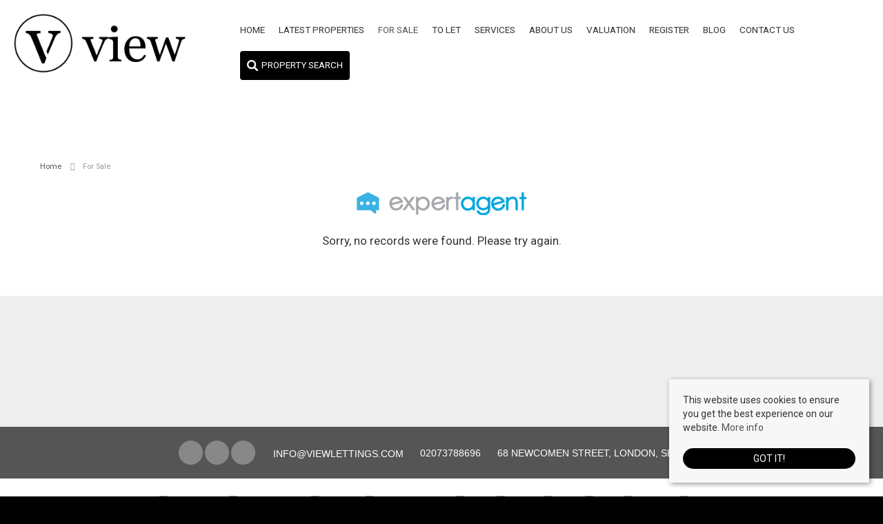

--- FILE ---
content_type: text/html; charset=utf-8
request_url: https://www.viewlettings.com/properties-for-sale/property/11209118-alexandra-avenue-luton-alexandra-avenue-luton
body_size: 7129
content:
<!doctype html>

    <html lang="en-gb">
    <head>

        
    <script src="/templates/responsive-theme-eleven/js/intersection-observer.js" defer></script>
    <base href="https://www.viewlettings.com/properties-for-sale/property/11209118-alexandra-avenue-luton-alexandra-avenue-luton" />
	<meta http-equiv="content-type" content="text/html; charset=utf-8" />
	<title>Property Not Found</title>
	<link href="https://www.viewlettings.coM/properties-for-sale/property/11209118-alexandra-avenue-luton-alexandra-avenue-luton" rel="canonical" />
	<link href="/templates/responsive-theme-eleven/favicon.ico" rel="shortcut icon" type="image/vnd.microsoft.icon" />
	<link href="/templates/responsive-theme-eleven/css/critical.css.php" rel="stylesheet" type="text/css" />
	<link href="/templates/responsive-theme-eleven/css/template.css.php" rel="stylesheet" type="text/css" />
	<link href="/modules/mod_eapow_fontawesome/css/all.min.css" rel="stylesheet" type="text/css" />
	<script src="/components/com_eapow/assets/js/eapowcommon.js" defer="defer" type="text/javascript"></script>
	<script src="/media/jui/js/jquery.min.js?2dc5f48fc522e8f11d0fb27de1bc48c4" type="text/javascript"></script>
	<script src="/media/jui/js/jquery-noconflict.js?2dc5f48fc522e8f11d0fb27de1bc48c4" type="text/javascript"></script>
	<script src="/media/jui/js/jquery-migrate.min.js?2dc5f48fc522e8f11d0fb27de1bc48c4" type="text/javascript"></script>
	<script src="/media/jui/js/bootstrap.min.js?2dc5f48fc522e8f11d0fb27de1bc48c4" type="text/javascript"></script>
	<script src="/templates/responsive-theme-eleven/js/logic.js" defer="defer" type="text/javascript"></script>
	<script src="/templates/responsive-theme-eleven/js/unoSlider.min.js" defer="defer" type="text/javascript"></script>
	<script src="/templates/responsive-theme-eleven/js/jquery.mmenu.min.js" defer="defer" type="text/javascript"></script>
	<script src="/templates/responsive-theme-eleven/js/cookie.js" defer="defer" type="text/javascript"></script>
	<script src="/templates/responsive-theme-eleven/js/jquery.placeholder.min.js" defer="defer" type="text/javascript"></script>
	<script src="/templates/responsive-theme-eleven/js/jquery.bxslider.min.js" defer="defer" type="text/javascript"></script>
	<script src="/templates/responsive-theme-eleven/js/cssrelpreload.js" defer="defer" type="text/javascript"></script>
	<script src="/templates/responsive-theme-eleven/js/object-fit-polyfill.js" defer="defer" type="text/javascript"></script>
	<script src="//ajax.googleapis.com/ajax/libs/jqueryui/1.12.1/jquery-ui.min.js" defer="defer" type="text/javascript"></script>
	<script src="/modules/mod_eapow_quicksearch/js/jcombo_qs.js" defer="defer" type="text/javascript"></script>
	<script src="/modules/mod_eapow_quicksearch/js/jquery.multiple.select.js" defer="defer" type="text/javascript"></script>
	<script type="text/javascript">

var resetForm = function(){
   jQuery("select[name='eapow-qsmod-location']").multipleSelect('uncheckAll');
   jQuery("select[name='eapow-qsmod-types']").multipleSelect('uncheckAll');
   jQuery("select[name='eapow-qsmod-city']").val('');
   jQuery("select[name='filter_beds']").val('');
   jQuery("select[name='filter_baths']").val('');
   jQuery("select[name='filter_cat']").val('');
   jQuery("input[name='filter_stype']").val('');
   jQuery("select[name='filter_price_low']").val('');
   jQuery("select[name='filter_price_high']").val('');
   jQuery("select[name='filter_rad']").val('5');
   jQuery("input[name='tx_placename']").val('');
   jQuery("input[name='filter_lat']").val(0);
   jQuery("input[name='filter_lon']").val(0);
   jQuery("input[name='filter_location']").val('');
   jQuery("input[name='filter_types']").val('');
   jQuery("input[name='filter_keyword']").val('');

};
var lettings_depts = [2];
var isLettings = false;
var dd_minprice_sales = [
25000,
50000,
75000,
100000,
125000,
150000,
175000,
200000,
225000,
250000,
275000,
300000,
350000,
400000,
450000,
500000,
550000,
600000,
700000,
800000,
900000,
1000000
];
var dd_maxprice_sales = [
25000,
50000,
75000,
100000,
125000,
150000,
175000,
200000,
225000,
250000,
275000,
300000,
350000,
400000,
450000,
500000,
550000,
600000,
700000,
800000,
900000,
1000000
];
var dd_minprice_lettings = [
100,
200,
300,
400,
500,
600,
700,
800,
1000,
1250,
1500,
2000
];
var dd_maxprice_lettings = [
100,
200,
300,
400,
500,
600,
700,
800,
1000,
1250,
1500,
2000
];

var populatePriceDD = function(){
   var dep = parseInt(jQuery("select[name='filter_cat']").val());
   if (dep && jQuery.inArray(dep, lettings_depts) > -1){
      isLettings = true;
      doLettingsPrices();
   } else {
      isLettings = false;
      doSalesPrices();
   }
};

var doSalesPrices = function(){
   jQuery("select[name='filter_price_low']").each(function(){
      jQuery(this).empty();
      jQuery(this).append(jQuery('<option value=\'\'>Price From</option>'));
   });
   jQuery("select[name='filter_price_high']").each(function(){
      jQuery(this).empty();
      jQuery(this).append(jQuery('<option value=\'\'>Price To</option>'));
   });
   jQuery.each(dd_minprice_sales, function(idx,val) {
      jQuery('<option></option>').val(val).html('&pound'+val.toString().replace(/\B(?=(\d{3})+(?!\d))/g, ',')).prop('selected', false).appendTo(jQuery("select[name='filter_price_low']"));
   });
   jQuery.each(dd_maxprice_sales, function(idx,val) {
      jQuery('<option></option>').val(val).html('&pound'+val.toString().replace(/\B(?=(\d{3})+(?!\d))/g, ',')).prop('selected', false).appendTo(jQuery("select[name='filter_price_high']"));
   });
};

var doLettingsPrices = function(){
   jQuery("select[name='filter_price_low']").each(function(){
      jQuery(this).empty();
      jQuery(this).append(jQuery('<option value=\'\'>Price From</option>'));
   });
   jQuery("select[name='filter_price_high']").each(function(){
      jQuery(this).empty();
      jQuery(this).append(jQuery('<option value=\'\'>Price To</option>'));
   });
   jQuery.each(dd_minprice_lettings, function(idx,val) {
      jQuery('<option></option>').val(val).html('&pound'+val+' PCM').prop('selected', false).appendTo(jQuery("select[name='filter_price_low']"));
   });
   jQuery.each(dd_maxprice_lettings, function(idx,val) {
      jQuery('<option></option>').val(val).html('&pound'+val+' PCM').prop('selected', false).appendTo(jQuery("select[name='filter_price_high']"));
   });
};

var globalParentQs = null;
jQuery(document).ready(function($){
   $("button[name='reset-form']").click(function(){
      resetForm();
      return false;
   });
   

   
   var url = '/index.php?option=com_eapow&format=raw&task=ajax.getLocOptions&a29d09192428fb239cb8b651cce365e6=1';

$("input[name=filter_keyword]").keyup(function(event){
    if(event.keyCode == 13){
  		event.preventDefault();
        $("button[name='commit'").click();
    }
});


   $("select[name='filter_cat']").change(function(){
      var dep = parseInt($(this).val());

      if ($(this).val() == "1" || $(this).val() == "3"){
         $("input[name='filter_stype']").each(function(){
            $(".excludeLet").hide("slow");
            $(".excludeSold").show("slow");

         });     
      } else if ($(this).val() == "2" || $(this).val() == "4"){
         $("input[name='filter_stype']").each(function(){
            $(".excludeSold").hide("slow");
            $(".excludeLet").show("slow");
         }); 

      } else if ($(this).val() == "" || $(this).val() == "0"){
         $("input[name='filter_stype']").each(function(){
            $(".excludeSold").hide("slow");
            $(".excludeLet").hide("slow");
         }); 


      }

      if (dep && jQuery.inArray(dep, lettings_depts) > -1){
         isLettings = true;
         doLettingsPrices();
      } else {
         isLettings = false;
         doSalesPrices();
      }

   });


   var selectedLocs = $("input[name='filter_location']").val().split(',');
   $("select[name='eapow-qsmod-location']").each(function(){
      $(this).empty();
   });
   $.getJSON(url + '&loctype=midlocations', function(data){
      $.each(data, function(index, text) {
         $("select[name='eapow-qsmod-location']").each(function(){
            $(this).append($('<option></option>').val(index).html(text).prop('selected', selectedLocs.indexOf(index) != -1));
         });

      });
      $("select[name='eapow-qsmod-location']").each(function(){
         $(this).multipleSelect({ placeholder: 'Choose areas', minumimCountSelected: 1, countSelected: '# of % areas', allSelected: 'All areas' });
      });
//$("select[name='eapow-qsmod-location']").multipleSelect({ placeholder: 'Choose areas', minumimCountSelected: 1, countSelected: '# of % areas', allSelected: 'All areas' });

   });        
   var selectedTypes = $("input[name='filter_types']").val().split(',');
   $("select[name='eapow-qsmod-types']").each(function(){
      $(this).empty();
   });
   $.getJSON(url + '&loctype=types', function(data){
      $.each(data, function(index, text) {
         $("select[name='eapow-qsmod-types']").each(function(){
            $(this).append($('<option></option>').val(index).html(text).prop('selected', selectedTypes.indexOf(index) != -1));
         });
      });
      $("select[name='eapow-qsmod-types']").each(function(){
         $(this).multipleSelect({ placeholder: 'Property Types', minumimCountSelected: 1, countSelected: '# of % types', allSelected: 'All types' });
      });

//$("select[name='eapow-qsmod-types']").multipleSelect({ placeholder: 'Choose types', minumimCountSelected: 1, countSelected: '# of % types', allSelected: 'All types' });
   });

   
      $("select[name='eapow-qsmod-city']").each(function(){
         $(this).jCombo(url+'&loctype=city&id=', {
            first_optval : '',
            initial_text: 'City',  
            selected_value: ''
         });
      });    
   $("input[name='tx_placename']").each(function(){
      $(this).autocomplete({
         source: function (request, response) {
            $.ajax({
               url: '//pub01.expertagent.co.uk/powering/csplacenames3.aspx',
               dataType: 'jsonp',
               data: {
                  pn: request.term
               },
               success: function (data) {
                  response(data.results);
               }
            });
         },
         minLength: 3,
         select: function (event, ui) {
            event.preventDefault();
            $("input[name='filter_lat']").each(function(){
               $(this).val(ui.item ? ui.item.lat : '0');
            });
            $("input[name='filter_lon']").each(function(){
               $(this).val(ui.item ? ui.item.lon : '0');
            });
            $("input[name='tx_placename']").each(function() {
               $(this).val(ui.item ? ui.item.label : '');
            });
         },
         open: function () {
         },
         close: function () {
         }
      });
   });
   $("form[name='eapow_searchmod']").submit(function(e){
      var submittedForm = this;
      $("input[name='filter_location']").each(function(){
         $(this).val($("select[name='eapow-qsmod-location']", submittedForm).multipleSelect('getSelects'));
      });
      $("input[name='filter_types']").each(function(){
         $(this).val($("select[name='eapow-qsmod-types']", submittedForm).multipleSelect('getSelects'));
      });
      return true;
   });

   
   populatePriceDD();
   
})
	</script>
	<script type = "text/javascript" src = "https://www.viewlettings.com/modules/mod_jt_superfish_menu/js/hoverIntent.js" defer="defer"></script>
	<script type = "text/javascript" src = "https://www.viewlettings.com/modules/mod_jt_superfish_menu/js/superfish.js" defer="defer"></script>
	<script type = "text/javascript" defer="defer">jQuery.noConflict();</script>

    <meta http-equiv="X-UA-Compatible" content="IE=8,9,11">
    <meta name="viewport" content="width=device-width, initial-scale=1">
    <link rel="apple-touch-icon-precomposed" href="/templates/responsive-theme-eleven/images/apple-touch-icon-57x57-precomposed.png">
    <link rel="apple-touch-icon-precomposed" sizes="72x72" href="/templates/responsive-theme-eleven/images/apple-touch-icon-72x72-precomposed.png">
    <link rel="apple-touch-icon-precomposed" sizes="114x114" href="/templates/responsive-theme-eleven/images/apple-touch-icon-114x114-precomposed.png">
    <link rel="apple-touch-icon-precomposed" sizes="144x144" href="/templates/responsive-theme-eleven/images/apple-touch-icon-144x144-precomposed.png">

          <!-- Google Analytics -->
    <script>
        (function(i,s,o,g,r,a,m){i['GoogleAnalyticsObject']=r;i[r]=i[r]||function(){
            (i[r].q=i[r].q||[]).push(arguments)},i[r].l=1*new Date();a=s.createElement(o),
            m=s.getElementsByTagName(o)[0];a.async=1;a.src=g;m.parentNode.insertBefore(a,m)
        })(window,document,'script','https://www.google-analytics.com/analytics.js','ga');
        ga('create', 'UA-32593395-1', 'auto');
        ga('send', 'pageview');
    </script>
    <!-- End Google Analytics -->



      

    <!--preload fonts-->
    <link rel="preload" as="font" type="font/woff2" href="/modules/mod_eapow_fontawesome/webfonts/fa-brands-400.woff2" crossorigin>
    <link rel="preload" as="font" type="font/woff2" href="/modules/mod_eapow_fontawesome/webfonts/fa-solid-900.woff2" crossorigin>

    <link rel="preconnect" href="https://fonts.gstatic.com">
    <link href="https://fonts.googleapis.com/css2?family=Montserrat:wght@300;400&family=Roboto:wght@300;400&display=swap" rel="stylesheet">

<!--[if lte IE 8]>
      <div id="ie8">Your browser is insecure and out of date and this website can't display properly. Please update to the latest version of Internet Explorer.<br/>
    Or alternatively try these popular alternatives - <a href="https://www.google.co.uk/intl/en_uk/chrome/browser/">Google Chrome</a> | <A hef="http://www.mozilla.org/en-GB/firefox/new/">Firefox</a> </div>
    </div>
<![endif]--> 
<!--[if lt IE 9]>
    <script src="http://html5shim.googlecode.com/svn/trunk/html5.js"></script>
<![endif]--> 

<!--[if IE]>
<script src="/templates/responsive-theme-eleven/js/object-fit-polyfill.js"></script>
<![endif]-->
</head>

<body class="site properties-for-sale ">
    
    <div id="page">
                    <div class="search hidden-phone">
                <div class="container">
                    		<div class="moduletable">
							<h2>Property Search</h2>
						
<div class="close">Close <i class="fas fa-times"></i></div>

<div class="eapow_qsmod_holder">
    <form action="/properties?eapowquicksearch=1&limitstart=0" method="post" name="eapow_searchmod" id="eapow_searchmod" class="eapow_quicksearch_form">

    <div class="row-fluid">
                            <div class="span3">
                    <select name="filter_cat" class="span12" aria-label="Select Department">
                        <option value="">Department</option>
                        <option value="1">- Residential Sales</option>
<option value="2">- Residential Lettings</option>
                    </select>
                </div>
              	

            <div class="span3">
                <input type="text" aria-label="Enter & Select Location" class="span12 ipa eapow-qssearch" placeholder=" Enter & Select Location" name="tx_placename" value=""/>
            </div>

            <div class="span3">
                <select name="filter_rad" class="span12" aria-label="Select Radius">
                    <option value="">Radius</option>
                    <option value="1">within 1 mile</option>
                    <option value="2">within 2 miles</option>
                    <option value="3">within 3 miles</option>
                    <option value="4">within 4 miles</option>
                    <option value="5" selected="selected">within 5 miles</option>
                </select>	
            </div>

<!-- <div class="span3">
<select name="eapow-qsmod-location" multiple></select>
</div>-->

    <div class="span3">
        <input aria-label="Keyword" type="text" class="span12 ipa eapow-qssearch" placeholder="Keyword" name="filter_keyword" value=""/>
    </div>
</div>

<div class="row-fluid">
            <div class="span3">
            <select name="filter_beds"  class="span12" aria-label="Minimum Beds">
                <option value="">Minimum Beds</option>
                <option value="0">0</option>
<option value="1">1</option>
<option value="2">2</option>
<option value="3">3</option>
<option value="4">4</option>
<option value="5">5</option>
<option value="6">6</option>
<option value="7">7</option>
<option value="8">8</option>
<option value="9">9</option>
<option value="10">10</option>
            </select>
        </div>
    
    <div class="span3"><select aria-label="Property Type" name="eapow-qsmod-types" class="span12" multiple></select></div>

<!--<div class="span6">
<select name="filter_baths"  class="span12">
<option value="">Baths</option>
<option value="0">0</option>
<option value="1">1</option>
<option value="2">2</option>
<option value="3">3</option>
<option value="4">4</option>
<option value="5">5</option>
<option value="6">6</option>
<option value="7">7</option>
<option value="8">8</option>
<option value="9">9</option>
<option value="10">10</option>
</select>
</div>
-->

    <div class="span3">
                <select name="filter_price_low" class="span12" aria-label="Minimum Price">
        </select>
    </div>
    <div class="span3">
                <select name="filter_price_high" class="span12" aria-label="Maximum Price">
        </select>
    </div>
</div>

<div class="row-fluid">
    </div>

<div class="row-fluid">

<!--     <div class="span3">
    <div class="excludeSold"><input name="filter_stype" id="filter_stype" type="checkbox" value="1" /> Exclude Sold STC</div>
    <div class="excludeLet"> <input name="filter_stype" id="filter_stype" type="checkbox" value="4" /> Exclude Let STC</div>
</div> -->

<div class="span3 offset6">
 <a href="/draw-search" class="span12 drawsearchBtn"><i class="fa fa-pencil" aria-hidden="true"></i>&nbsp; Try our Property Draw Search</a>
</div>

<div class="span3 pull-right">
  
       
                <button class="submitBtn pull-right span10" name="commit" type="submit">Search</button>
                <button class="cancelBtn span2" name="reset-form">✕</button>
       
    </div>
</div>         

<input type="hidden" name="filter_lat" value="0" />
<input type="hidden" name="filter_lon" value="0" />
<input type="hidden" name="filter_location" value="0" />
<input name="filter_types" type="hidden" value="0"/>
</form>
</div>		</div>
	
                </div>
            </div>
        

        <div class="header-contact top-header-contact visible-phone">
            <div class="container">
                    <a href="https://www.facebook.com/ViewLettings/" target="_blank" aria-label="External Link: Facebook">
        <div class="social-icons">
           <i class="fab fa-facebook-f"></i> 
        </div>
    </a>




    <a href="https://www.instagram.com/viewlettings/" target="_blank" aria-label="External Link: Instagram">
        <div class="social-icons">
            <i class="fab fa-instagram"></i>
        </div>
    </a>


    <a href="https://www.linkedin.com/company/view-lettings-ltd" target="_blank" aria-label="External Link: Linkedin">
        <div class="social-icons">
            <i class="fab fa-linkedin-in"></i>
        </div>
    </a>








<div class="email-icon">
    <a href="mailto:info@viewlettings.com" aria-label="Email Us">
        <i class="fas fa-envelope-open"></i>
        <span class="hidden-phone">info@viewlettings.com</span>
    </a>
</div>

<div class="telephone-icon">
    <a href="tel:02073788696" aria-label="Call Us">
        <i class="fa fa-phone" aria-hidden="true"></i>
    </a>
    <span class="hidden-phone">02073788696</span>
</div>

<div class="address-icon hidden-phone">
    <i class="fas fa-map-marker-alt"></i> 
    68 Newcomen Street, London, SE1 1YT
</div>



            </div>
        </div>

        <header>
            <div class="container-fluid">
                <div class="row-fluid flex align-items-center">
                    <div class="span3">
                        <div class="logo"> <a href="/"> <img src="/templates/responsive-theme-eleven/images/logo.png" alt="View Lettings" /> </a> </div>
                    </div>
                                            <div class="span9 hidden-phone align-self-center">
                            		<div class="moduletable">
						

<ul class="nav jt-menu menu">
<li class="item-101"><a href="/" >Home</a></li><li class="item-147"><a href="/latest-properties" >Latest Properties</a></li><li class="item-110 current active"><a href="/properties-for-sale" >For Sale</a></li><li class="item-114"><a href="/properties-to-let" >To Let</a></li><li class="item-134"><a href="/services" >Services</a></li><li class="item-133"><a href="/about-us" >About Us</a></li><li class="item-115"><a href="/valuation" >Valuation</a></li><li class="item-113"><a href="/register-with-us" >Register</a></li><li class="item-121"><a href="/blog" >Blog</a></li><li class="item-116"><a href="/contact-us" >Contact Us</a></li><li class="item-220"><span class="nav-header search-toggler" title="Property Search"><img src="/images/search.svg" alt="Property Search" /><span class="image-title">Property Search</span></span>
</li></ul>

<script type="text/javascript"> 
   jQuery(document).ready(function(){ 
        jQuery("ul.jt-menu").superfish({ 
            animation:  {height:'show'},
            delay:      500,
			speed:      'fast',
            autoArrows: false 
        }); 
    });  
</script>
<div style="clear: both;"></div>		</div>
	
                            <div class="visible-tablet tablet-contact">
                                    <a href="https://www.facebook.com/ViewLettings/" target="_blank" aria-label="External Link: Facebook">
        <div class="social-icons">
           <i class="fab fa-facebook-f"></i> 
        </div>
    </a>




    <a href="https://www.instagram.com/viewlettings/" target="_blank" aria-label="External Link: Instagram">
        <div class="social-icons">
            <i class="fab fa-instagram"></i>
        </div>
    </a>


    <a href="https://www.linkedin.com/company/view-lettings-ltd" target="_blank" aria-label="External Link: Linkedin">
        <div class="social-icons">
            <i class="fab fa-linkedin-in"></i>
        </div>
    </a>








<div class="email-icon">
    <a href="mailto:info@viewlettings.com" aria-label="Email Us">
        <i class="fas fa-envelope-open"></i>
        <span class="hidden-phone">info@viewlettings.com</span>
    </a>
</div>

<div class="telephone-icon">
    <a href="tel:02073788696" aria-label="Call Us">
        <i class="fa fa-phone" aria-hidden="true"></i>
    </a>
    <span class="hidden-phone">02073788696</span>
</div>

<div class="address-icon hidden-phone">
    <i class="fas fa-map-marker-alt"></i> 
    68 Newcomen Street, London, SE1 1YT
</div>



                            </div>
                        </div>
                                    </div>
            </div>
        </header>
        <div id="RwdMenu" class="hidden-desktop"> <a href="#menu-left" aria-label="Main Menu"><i class="fa fa-bars" aria-hidden="true"></i></a> <a href="#menu-right" class="right" aria-label="Property Search"><i class="fa fa-search" aria-hidden="true"></i></a> </div>

        
                  <div class="content">
    <div class="container">
        <div class="row-fluid">
                            		<div class="moduletable">
						<div aria-label="breadcrumbs" role="navigation">
	<ul itemscope itemtype="https://schema.org/BreadcrumbList" class="breadcrumb">
					<li class="active">
				<span class="divider icon-location"></span>
			</li>
		
						<li itemprop="itemListElement" itemscope itemtype="https://schema.org/ListItem">
											<a itemprop="item" href="/" class="pathway"><span itemprop="name">Home</span></a>
					
											<span class="divider">
							<img src="/media/system/images/arrow.png" alt="" />						</span>
										<meta itemprop="position" content="1">
				</li>
							<li itemprop="itemListElement" itemscope itemtype="https://schema.org/ListItem" class="active">
					<a itemprop="item" href="/properties-for-sale"><span itemprop="name">For Sale</span></a>
					<meta itemprop="position" content="2">
				</li>
				</ul>
</div>		</div>
	
                    </div>
        <div class="row-fluid">
                    </div>
        <div class="row-fluid">
            <div class="span12 span12" id="content content">
                <div id="system-message-container">
	</div>

                <!-- Generated by EA Powering v3.0.1 by Expert Agent. http://www.expertagent.co.uk -->
<div align="center">
    <img src="/components/com_eapow/assets/images/eapow.png" alt="No Results" /><br />
    <p>Sorry, no records were found. Please try again.</p>
</div>
                            </div>
                                </div>
    </div>
</div>




<div class="featured-props">
    <div class="container">
        <div class="row-fluid">
            <div class="span6">
                       </div>
        <div class="span6">
                     </div>
    </div>
</div>
</div>



        
    <div class="header-contact">
        <div class="container">
             <a href="https://www.facebook.com/ViewLettings/" target="_blank" aria-label="External Link: Facebook">
        <div class="social-icons">
           <i class="fab fa-facebook-f"></i> 
        </div>
    </a>




    <a href="https://www.instagram.com/viewlettings/" target="_blank" aria-label="External Link: Instagram">
        <div class="social-icons">
            <i class="fab fa-instagram"></i>
        </div>
    </a>


    <a href="https://www.linkedin.com/company/view-lettings-ltd" target="_blank" aria-label="External Link: Linkedin">
        <div class="social-icons">
            <i class="fab fa-linkedin-in"></i>
        </div>
    </a>








<div class="email-icon">
    <a href="mailto:info@viewlettings.com" aria-label="Email Us">
        <i class="fas fa-envelope-open"></i>
        <span class="hidden-phone">info@viewlettings.com</span>
    </a>
</div>

<div class="telephone-icon">
    <a href="tel:02073788696" aria-label="Call Us">
        <i class="fa fa-phone" aria-hidden="true"></i>
    </a>
    <span class="hidden-phone">02073788696</span>
</div>

<div class="address-icon hidden-phone">
    <i class="fas fa-map-marker-alt"></i> 
    68 Newcomen Street, London, SE1 1YT
</div>



     </div>
 </div>

 <div class="portals">
    <div class="container">
        <div class="row-fluid">
                            		<div class="moduletable">
						
<div class="portal-logos">



	<img data-src="https://www.viewlettings.com/modules/mod_eapow_affiliations/images/rightmove.png" class="lozad" alt="rightmove"/><img data-src="https://www.viewlettings.com/modules/mod_eapow_affiliations/images/onthemarket.png" class="lozad" alt="onthemarket"/><img data-src="https://www.viewlettings.com/modules/mod_eapow_affiliations/images/zoopla.png" class="lozad" alt="zoopla"/><img data-src="https://www.viewlettings.com/modules/mod_eapow_affiliations/images/primelocation2.png" class="lozad" alt="primelocation2"/><img data-src="https://www.viewlettings.com/modules/mod_eapow_affiliations/images/dps.png" class="lozad" alt="dps"/><img data-src="https://www.viewlettings.com/modules/mod_eapow_affiliations/images/naea.png" class="lozad" alt="naea"/><img data-src="https://www.viewlettings.com/modules/mod_eapow_affiliations/images/arla.png" class="lozad" alt="arla"/><img data-src="https://www.viewlettings.com/modules/mod_eapow_affiliations/images/tpo.png" class="lozad" alt="tpo"/><img data-src="https://www.viewlettings.com/modules/mod_eapow_affiliations/images/TSI-AC.png" class="lozad" alt="TSI-AC"/><img data-src="https://www.viewlettings.com/modules/mod_eapow_affiliations/images/boomin.png" class="lozad" alt="boomin"/>	   <br>
    

</div>		</div>
	
                    </div>
    </div>
</div>

<footer class="copyright">

    <div class="container">
        <div class="row-fluid">
            <div class="span4 copyright-left">
                <p>
                    Registered Address: 68 Newcomen Street, London, SE1 1YT<br>
                    Company Registration Number: 06190995<br>
                                    </p>
           </div>

           <div class="span8 copyright-right">
                <p>  &copy; 2026 View Lettings Ltd  All rights reserved</p>
                                   		<nav class="moduletable">

		
			<ul class="nav menu-copyright mod-list">
<li class="item-123"><a href="/property-for-sale-by-region" >Property For Sale By Region</a></li><li class="item-124"><a href="/property-to-let-by-region" >Property To Let By Region</a></li><li class="item-227"><a href="/images/pdfs/privacy-policy.pdf" target="_blank" rel="noopener noreferrer">Privacy &amp; Cookie Policy</a></li><li class="item-228"><a href="/images/pdfs/complaints-procedure.pdf" target="_blank" rel="noopener noreferrer">Complaints Procedure</a></li><li class="item-229"><a href="/images/pdfs/cmp.pdf" target="_blank" rel="noopener noreferrer">CMP Certificate</a></li><li class="item-232"><a href="/images/conduct-and-membership-rules.pdf" target="_blank" rel="noopener noreferrer">Propertymark Conduct &amp; Membership Rules</a></li></ul>

		</nav>

	
                                <p>Powered by Expert Agent <a href="https://www.expertagent.co.uk/" rel="noopener" target="_blank">Estate Agent Software</a> | 
                <a href="https://www.expertagent.co.uk/estate-agent-websites/" target="_blank" rel="noopener">Estate agent websites</a> from Expert Agent</p>

            </div>
        </div>
    </div>

</footer>
<!--     
 -->
    
    <!--RESPONSIVE NAVIGATION-->
    
    <nav id="menu-left">
                    		<div class="moduletable_menu">
						<ul class="nav menu mod-list">
<li class="item-101 default"><a href="/" >Home</a></li><li class="item-147"><a href="/latest-properties" >Latest Properties</a></li><li class="item-110 current active"><a href="/properties-for-sale" >For Sale</a></li><li class="item-114"><a href="/properties-to-let" >To Let</a></li><li class="item-134"><a href="/services" >Services</a></li><li class="item-133"><a href="/about-us" >About Us</a></li><li class="item-115"><a href="/valuation" >Valuation</a></li><li class="item-113"><a href="/register-with-us" >Register</a></li><li class="item-121"><a href="/blog" >Blog</a></li><li class="item-116"><a href="/contact-us" >Contact Us</a></li><li class="item-220"><span class="nav-header search-toggler" title="Property Search"><img src="/images/search.svg" alt="Property Search" /><span class="image-title">Property Search</span></span>
</li></ul>
		</div>
	
            </nav>
    <div id="menu-right" class="right">
        <div class="mm-search">
            <div  id="search2">
                                    		<div class="moduletable">
						
<div class="eapow_qsmod_holder">
   <form action="/properties?eapowquicksearch=1&limitstart=0" method="post" name="eapow_searchmod" id="eapow_searchmod" class="eapow_quicksearch_form">




               <div class="row-fluid">
            <div class="span12">
               <select name="filter_cat" class="span12">
                  <option value="">Department</option>
                  <option value="1">- Residential Sales</option>
<option value="2">- Residential Lettings</option>
               </select>
            </div>
         </div>
        


<!--
<div class="row-fluid">
<div class="span12">
<select name="eapow-qsmod-location" multiple></select>
</div>
</div>-->


<div class="row-fluid">
   <div class="span12">
      <input type="text" class="span12 ipa eapow-qssearch" placeholder="Enter & Select Location" name="tx_placename" value=""/>
   </div>
</div>

<div class="row-fluid">
   <div class="span12">
      <select name="filter_rad" class="span12">
         <option value="">Radius</option>
         <option value="1">within 1 mile</option>
         <option value="2">within 2 miles</option>
         <option value="3">within 3 miles</option>
         <option value="4">within 4 miles</option>
         <option value="5" selected="selected">within 5 miles</option>
      </select>	
   </div>
</div>

   <div class="row-fluid">
      <div class="span12">
         <input type="text" class="span12 ipa eapow-qssearch" placeholder="Keyword" name="filter_keyword" value=""/>

      </div>
   </div>

   <div class="row-fluid">
      <div class="span12">
         <select name="filter_beds"  class="span12">
            <option value="">Minimum Beds</option>
            <option value="0">0</option>
<option value="1">1</option>
<option value="2">2</option>
<option value="3">3</option>
<option value="4">4</option>
<option value="5">5</option>
<option value="6">6</option>
<option value="7">7</option>
<option value="8">8</option>
<option value="9">9</option>
<option value="10">10</option>
         </select>
      </div>
   </div>
<div class="row-fluid">
   <div class="span12"><select name="eapow-qsmod-types" class="span12" multiple></select></div>
</div>


   <div class="row-fluid">
      <div class="span12">
                  <select name="filter_price_low" class="span12">
         </select>
      </div>
   </div>

   <div class="row-fluid">
      <div class="span12">
                  <select name="filter_price_high" class="span12">
         </select>
      </div>
   </div>

<div class="row-fluid" style="margin-bottom:10px;">
   <div class="span12">
      <button class="submitBtn span12" name="commit" type="submit">Search</button>
   </div>
</div>

<div class="row-fluid">
   <div class="span12">
      <button class="cancelBtn span12" name="reset-form">Clear</button> 
   </div>
</div>

<input type="hidden" name="filter_lat" value="0" />
<input type="hidden" name="filter_lon" value="0" />
<input type="hidden" name="filter_location" value="0" />
<input name="filter_types" type="hidden" value="0"/>
</form>
</div>		</div>
	
                            </div>
        </div>
    </div>
</div>
<div class="cookie-consent">
    <p>This website uses cookies to ensure you get the best experience on our website. <a href="/images/pdfs/privacy-policy.pdf" target="_blank">More info</a></p>
    <a class="readmoreBtn">Got it!</a> </div>
    <div class="back-to-top"><i class="fas fa-arrow-circle-up"></i></div>

        
    
    






            <script type="text/javascript" src="https://api.visitor.chat/js/vc.min.js" id="vcLoaderScript"></script>
    




      

    

    <script src="https://cdn.jsdelivr.net/npm/lozad"></script> 
    <!-- End Cookie Consent plugin -->
</body>
</html>


--- FILE ---
content_type: text/html; charset=utf-8
request_url: https://www.viewlettings.com/index.php?option=com_eapow&format=raw&task=ajax.getLocOptions&a29d09192428fb239cb8b651cce365e6=1&loctype=types
body_size: 8
content:
{"6":"Apartment \/ Studio","1":"Building Plot","3":"Bungalow","2":"Farm or Small Holding","5":"Flat","4":"House","7":"Retirement"}

--- FILE ---
content_type: text/plain
request_url: https://www.google-analytics.com/j/collect?v=1&_v=j102&a=1422252746&t=pageview&_s=1&dl=https%3A%2F%2Fwww.viewlettings.com%2Fproperties-for-sale%2Fproperty%2F11209118-alexandra-avenue-luton-alexandra-avenue-luton&ul=en-us%40posix&dt=Property%20Not%20Found&sr=1280x720&vp=1280x720&_u=IEBAAEABAAAAACAAI~&jid=2025249766&gjid=620490513&cid=1723717023.1769384850&tid=UA-32593395-1&_gid=1464315692.1769384850&_r=1&_slc=1&z=350584881
body_size: -451
content:
2,cG-NSL91K2YDW